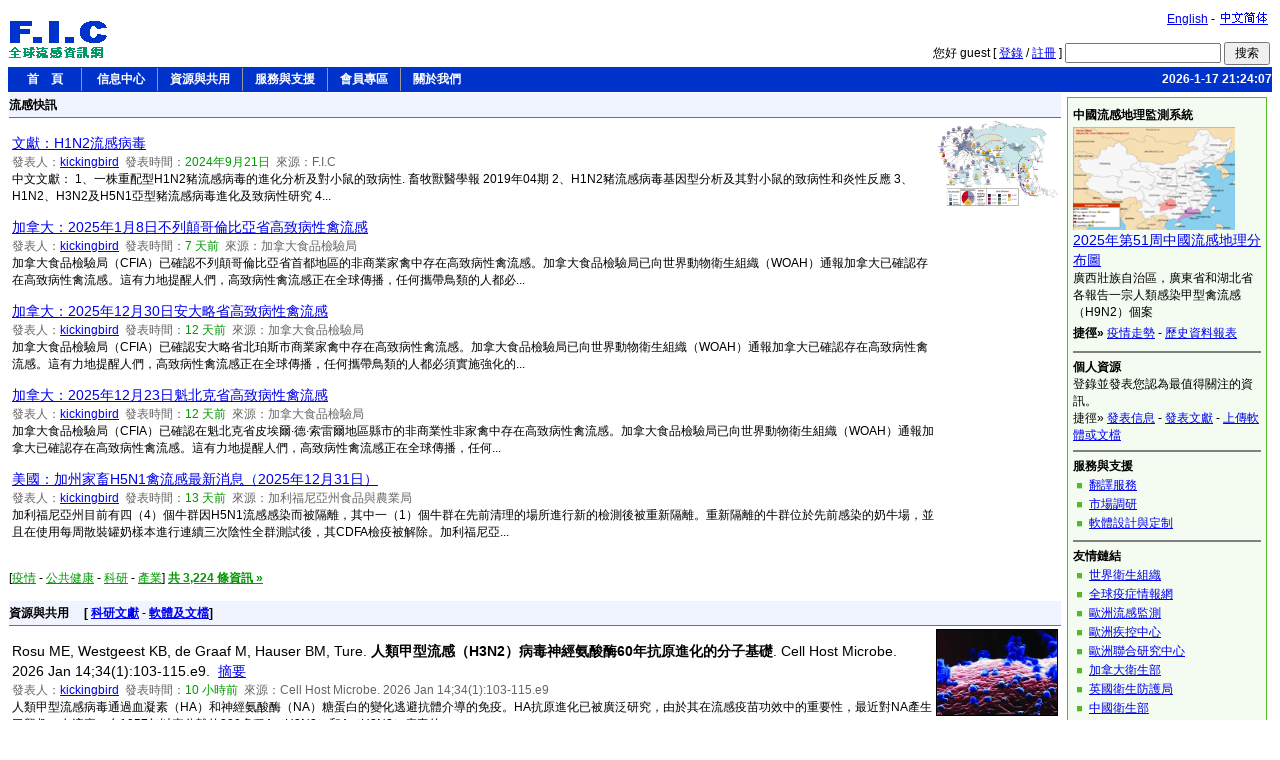

--- FILE ---
content_type: text/html; Charset=UTF-8
request_url: http://flu.org.cn/tcn/?action=go&search=news&keyword=%25u6C5F%25u8607&page_no=2
body_size: 7582
content:

<!DOCTYPE HTML PUBLIC "-//W3C//DTD HTML 4.01 Transitional//EN" "http://www.w3.org/TR/html4/loose.dtd">
<html>
<head>
<title>全球流感資訊網</title>
<meta http-equiv="Content-Type" content="text/html; charset=utf-8">
<link href="simple.css" rel="stylesheet" type="text/css">
<link REL="SHORTCUT ICON" href="http://www.flu.org.cn/logo.ico"> 
</head>

<body>

<!--html file head-->
<script type="text/javascript" src="language.js"></script>
<script type="text/javascript" src="../system/web.js"></script>
<script type="text/javascript" language="JavaScript1.2" src="../images/stm31.js"></script>
<table width="100%" border="0" cellspacing="0">
  <tr>
    <td width="150"><a href="http://www.flu.org.cn/tcn/"><img src="../images/tcn_logo.gif" border="0"></a></td>
    <td><table width="100%" border="0" cellspacing="0">
      <tr>
        <td valign="top"><div align="right"> <a href="../en/">English</a> - <a href="../scn/"><img src="../images/scn_version.gif" border="0" align="absbottom"></a></div>
          <br></td>
      </tr>
      <tr>
        <td valign="bottom">
		<form name="fm_top_search" action="search?action=go&search=news" method="post" class="no_padding" onSubmit="return DataCheck(this,'KEYWORD')">
          <div align="right">您好 guest&nbsp;[
		  
		  <a href="login">登錄</a> / <a href="reg_required">註冊</a>
		  ]
              <input name="keyword" type="text" id="keyword" maxlength="40">
              <input type="submit" name="Submit" value=" 搜索 ">
          </div>
        </form></td>
      </tr>
    </table></td>
  </tr>
</table>
<table width="100%" border="0" cellpadding="0" cellspacing="0" bgcolor="#0033CC">
	<tr>
		<td>
		<script type="text/javascript" language="JavaScript1.2" src="menu.js"></script></div>
		</td>
		<td width="150" align="right" class="time_now">
			2026-1-17 21:24:07	  </td>
	<tr>
</table>

<table width="100%" border="0" cellspacing="0">
  <tr>
    <td valign="top">
	<div class="title_bgcolor"><div class="title">流感快訊</div></div>
	<table><tr><td><p><span class=title3><a href='news-20272.html' target=_blank>文獻：H1N2流感病毒</a></span>&nbsp;&nbsp;&nbsp;&nbsp;<br><span class='article_property'>發表人：<a href='profile?userId=MjI0NQ' target=_blank>kickingbird</a>&nbsp;&nbsp;發表時間：<span class="time">2024年9月21日</span>&nbsp;&nbsp;來源：F.I.C</span><br><span class='article_note'>中文文獻：
1、一株重配型H1N2豬流感病毒的進化分析及對小鼠的致病性. 畜牧獸醫學報 2019年04期
2、H1N2豬流感病毒基因型分析及其對小鼠的致病性和炎性反應
3、H1N2、H3N2及H5N1亞型豬流感病毒進化及致病性研究
4...</span></p><p><span class=title3><a href='news-22339.html' target=_blank>加拿大：2025年1月8日不列顛哥倫比亞省高致病性禽流感</a></span>&nbsp;&nbsp;&nbsp;&nbsp;<br><span class='article_property'>發表人：<a href='profile?userId=MjI0NQ' target=_blank>kickingbird</a>&nbsp;&nbsp;發表時間：<span class="time">7 天前</span>&nbsp;&nbsp;來源：加拿大食品檢驗局</span><br><span class='article_note'>加拿大食品檢驗局（CFIA）已確認不列顛哥倫比亞省首都地區的非商業家禽中存在高致病性禽流感。加拿大食品檢驗局已向世界動物衛生組織（WOAH）通報加拿大已確認存在高致病性禽流感。這有力地提醒人們，高致病性禽流感正在全球傳播，任何攜帶鳥類的人都必...</span></p><p><span class=title3><a href='news-22334.html' target=_blank>加拿大：2025年12月30日安大略省高致病性禽流感</a></span>&nbsp;&nbsp;&nbsp;&nbsp;<br><span class='article_property'>發表人：<a href='profile?userId=MjI0NQ' target=_blank>kickingbird</a>&nbsp;&nbsp;發表時間：<span class="time">12 天前</span>&nbsp;&nbsp;來源：加拿大食品檢驗局</span><br><span class='article_note'>加拿大食品檢驗局（CFIA）已確認安大略省北珀斯市商業家禽中存在高致病性禽流感。加拿大食品檢驗局已向世界動物衛生組織（WOAH）通報加拿大已確認存在高致病性禽流感。這有力地提醒人們，高致病性禽流感正在全球傳播，任何攜帶鳥類的人都必須實施強化的...</span></p><p><span class=title3><a href='news-22332.html' target=_blank>加拿大：2025年12月23日魁北克省高致病性禽流感</a></span>&nbsp;&nbsp;&nbsp;&nbsp;<br><span class='article_property'>發表人：<a href='profile?userId=MjI0NQ' target=_blank>kickingbird</a>&nbsp;&nbsp;發表時間：<span class="time">12 天前</span>&nbsp;&nbsp;來源：加拿大食品檢驗局</span><br><span class='article_note'>加拿大食品檢驗局（CFIA）已確認在魁北克省皮埃爾·德·索雷爾地區縣市的非商業性非家禽中存在高致病性禽流感。加拿大食品檢驗局已向世界動物衛生組織（WOAH）通報加拿大已確認存在高致病性禽流感。這有力地提醒人們，高致病性禽流感正在全球傳播，任何...</span></p><p><span class=title3><a href='news-22328.html' target=_blank>美國：加州家畜H5N1禽流感最新消息（2025年12月31日）</a></span>&nbsp;&nbsp;&nbsp;&nbsp;<br><span class='article_property'>發表人：<a href='profile?userId=MjI0NQ' target=_blank>kickingbird</a>&nbsp;&nbsp;發表時間：<span class="time">13 天前</span>&nbsp;&nbsp;來源：加利福尼亞州食品與農業局</span><br><span class='article_note'>加利福尼亞州目前有四（4）個牛群因H5N1流感感染而被隔離，其中一（1）個牛群在先前清理的場所進行新的檢測後被重新隔離。重新隔離的牛群位於先前感染的奶牛場，並且在使用每周散裝罐奶樣本進行連續三次陰性全群測試後，其CDFA檢疫被解除。加利福尼亞...</span></p></td><td width=120 valign=top><div align=center><img src='http://www.flu.org.cn/upfile/images/global.gif' width=120 height=85></div></td></tr></table><br>
	<span class="green_link">[<a href="news?action=search&category=OUTBREAK">疫情</a> - <a href="news?action=search&category=HEALTH">公共健康</a> - <a href="news?action=search&category=RESEARCH">科研</a> - <a href="news?action=search&category=INDUSTRY">產業</a>] <a href="news"><strong>共 3,224 條資訊 &raquo;</strong></a></span>
	<br><br>
	<div class="title_bgcolor"><span class="title">資源與共用</span>&nbsp;&nbsp;&nbsp;&nbsp; [ <a href="article">科研文獻</a> - <a href="download">軟體及文檔</a>] </div>
	<table width='100%'><tr><td><p><span class=title3>Rosu ME, Westgeest KB, de Graaf M, Hauser BM, Ture. <span class=article_title>人類甲型流感（H3N2）病毒神經氨酸酶60年抗原進化的分子基礎</span>. Cell Host Microbe. 2026 Jan 14;34(1):103-115.e9.&nbsp;&nbsp;<a href='article-25017.html' target=_blank><span class="mark_full_text">摘要</span></a></span>&nbsp;&nbsp;<br><span class='article_property'>發表人：<a href='profile?userId=MjI0NQ' target=_blank>kickingbird</a>&nbsp;&nbsp;發表時間：<span class="time">10 小時前</span>&nbsp;&nbsp;來源：Cell Host Microbe. 2026 Jan 14;34(1):103-115.e9</span><br><span class='article_note'>人類甲型流感病毒通過血凝素（HA）和神經氨酸酶（NA）糖蛋白的變化逃避抗體介導的免疫。HA抗原進化已被廣泛研究，由於其在流感疫苗功效中的重要性，最近對NA產生了興趣。在這裏，自1957年以來分離的300多種A（H3N2）和A（H2N2）病毒的...</span></p><p><span class=title3>Zahra Movahedi Nia, Nicola Bragazzi, Itlala Gizo,. <span class=article_title>整合深度學習方法和基於網絡的數據源，以監測、預測和預警禽流感</span>. J R Soc Interface. 2026 Jan 14;23(234):20250578.&nbsp;&nbsp;<a href='article-25014.html' target=_blank><span class="mark_full_text">摘要</span></a></span>&nbsp;&nbsp;<br><span class='article_property'>發表人：<a href='profile?userId=MjI0NQ' target=_blank>kickingbird</a>&nbsp;&nbsp;發表時間：<span class="time">10 小時前</span>&nbsp;&nbsp;來源：J R Soc Interface. 2026 Jan 14;23(234):20250578</span><br><span class='article_note'>高致病性禽流感（HPAI），特別是H5N1亞型，已導致全球反複爆發，主要影響鳥類，但偶爾會在人類之間傳播。這些事件構成了嚴重的公共衛生和經濟風險，需要加強監測。這項研究以加拿大的機器學習模型為例，評估了用於預測高致病性禽流感爆發的基於網絡的新...</span></p><p><span class=title3>Ou G, Ma W, Mo Y, Hu J, Tang T. <span class=article_title>絕對濕度通過社會接觸調節驅動香港季節性甲型流感的傳播：來自隔室模型的證據</span>. Infect Dis Model. 2025 Dec 7;11(2):671-682.&nbsp;&nbsp;<a href='article-25010.html' target=_blank><span class="mark_full_text">摘要</span></a></span>&nbsp;&nbsp;<br><span class='article_property'>發表人：<a href='profile?userId=MjI0NQ' target=_blank>kickingbird</a>&nbsp;&nbsp;發表時間：<span class="time">10 小時前</span>&nbsp;&nbsp;來源：Infect Dis Model. 2025 Dec 7;11(2):671-682</span><br><span class='article_note'>背景：先前的研究提出了U形濕度-流感關系，但濕度驅動的接觸行為與傳播動力學之間的相互作用仍不清楚。目的：本研究調查絕對濕度（AH）如何調節社會接觸（SC）以驅動甲型流感傳播，量化AH介導的接觸行為與病毒存活率的相對貢獻，並確定疫情控制的最佳接...</span></p><p><span class=title3>Xue L, Guo T, Feng Y, San Z, Wang D, Guo L. <span class=article_title>中國的一例牛死胎中的D/Yama2019譜系D型流感病毒</span>. J Vet Med Sci. 2026 Jan 14.&nbsp;&nbsp;<a href='article-25007.html' target=_blank><span class="mark_full_text">摘要</span></a></span>&nbsp;&nbsp;<br><span class='article_property'>發表人：<a href='profile?userId=MjI0NQ' target=_blank>kickingbird</a>&nbsp;&nbsp;發表時間：<span class="time">10 小時前</span>&nbsp;&nbsp;來源：J Vet Med Sci. 2026 Jan 14</span><br><span class='article_note'>已知D型流感病毒（IDV）是一種主要影響牛的呼吸道病原體，具有感染多種動物物種的潛力。在這項研究中，從死胎牛胎兒中分離出一種新型IDV菌株，命名為D/JLSL，屬於D/Yama2019譜系。系統發育分析表明，D/JAMA2019譜系中D/JL...</span></p><p><span class=title3>Wu J, He Y, Sun L, Zhang S, Duan Q, Lv J, Song S,. <span class=article_title>2015~2024年山東省乙型流感基因特征及全基因組測序分析</span>. Sci Rep. 2026 Jan 14.&nbsp;&nbsp;<a href='article-25004.html' target=_blank><span class="mark_full_text">摘要</span></a></span>&nbsp;&nbsp;<br><span class='article_property'>發表人：<a href='profile?userId=MjI0NQ' target=_blank>kickingbird</a>&nbsp;&nbsp;發表時間：<span class="time">10 小時前</span>&nbsp;&nbsp;來源：Sci Rep. 2026 Jan 14</span><br><span class='article_note'>乙型流感病毒（IBV）由於其在季節性流行病中的作用而仍然是一個令人擔憂的問題，經常導致以高發病率和死亡率為特征的局部爆發。本研究使用系統發育和氨基酸變異分析對山東省分離的109株IBV菌株進行了分析。這些序列與從GISAID流感數據庫獲得的疫...</span></p></td><td width=120 valign=top><div align=center><img src='../upfile/images/article.jpg' width=120 height=85 border=1></div></td></tr></table><br>
	<span class="green_link">[<a href="article?action=search&category=RESEARCH">科研</a> - <a href="article?action=search&category=HEALTH">公共健康</a> - <a href="article?action=search&category=OUTBREAK">疫情</a> - <a href="article?action=search&category=INDUSTRY">產業</a>] <a href="article"><strong>共 5,988 條文獻 &raquo;</strong></a></span>
	<br>
	<br>
	<span class="title">熱門下載 &raquo;</span><a href='download-62.html' target='_blank'>Clustal X 1.8</a> - <a href='download-72.html' target='_blank'>DNA Tool 5.1.542</a> - <a href='download-66.html' target='_blank'>TreeView</a> - <a href='download-64.html' target='_blank'>BLAST 2.0</a> - <a href='download-68.html' target='_blank'>GeneTree</a> 
	</td>
    <td width="200" valign="top" class="padding">	<div class="box_right">
	<span class="title">中國流感地理監測系統</span><a href="http://map.flu.org.cn/" target="_blank"><img src="../images/cnmap.gif" width="162" height="103" border="0"></a><br>
	  <span class='title3'><a href='http://map.flu.org.cn/MapBrowser.aspx?reportId=325' target='_blank'>2025年第51周中國流感地理分布圖</a></span><br><span class='article_note'>廣西壯族自治區，廣東省和湖北省各報告一宗人類感染甲型禽流感（H9N2）個案</article><br>
<span class="title">捷徑&raquo;</span> <a href="http://map.flu.org.cn/Activity.aspx" target="_blank">疫情走勢</a> - <a href="http://map.flu.org.cn/Report.aspx" target="_blank">歷史資料報表</a><br>
	
	<hr noshade>
	<div class="section">個人資源</div>
	登錄並發表您認為最值得關注的資訊。<br>
	捷徑&raquo; <a href="news_submit.html">發表信息</a> - <a href="article_submit.html">發表文獻</a> - <a href="download_submit.html">上傳軟體或文檔</a>		
	<hr noshade>
		<div class="section">服務與支援</div>
		<ul>
		<li><a href="translation.html">翻譯服務</a></li>
		<li><a href="market_research.html">市場調研</a></li>
		<li><a href="software_design.html">軟體設計與定制</a></li>
		</ul>
		<hr noshade>
		<div class="section">友情鏈結</div>
		<ul>
		<li><a href="http://www.who.int" target="_blank">世界衛生組織</a></li>
		<li><a href="http://www.promedmail.org" target="_blank">全球疫症情報網</a></li>
		<li><a href="http://www.eiss.org" target="_blank">歐洲流感監測</a></li>
		<li><a href="http://www.ecdc.eu.int" target="_blank">歐洲疾控中心</a></li>
		<li><a href="http://www.jrc.it" target="_blank">歐洲聯合研究中心</a></li>
		<li><a href="http://www.hc-sc.gc.ca/pphb-dgspsp/fluwatch/index.html" target="_blank">加拿大衛生部</a></li>
        <li><a href="http://www.hpa.org.uk" target="_blank">英國衛生防護局</a></li>
		<li><a href="http://www.moh.gov.cn" target="_blank">中國衛生部</a></li>
        <li><a href="http://www.chinacdc.net.cn" target="_blank">中國疾控中心</a></li>
		<li><a href="http://www.epizoo.org/ch/" target="_blank">動物流行病學中心</a></li>
		<li><a href="http://www.eph.org.cn" target="_blank">南醫大公衛網</a></li></ul>		
		
<div align="center" class="box_subscribe">
	訂閱全球流感資訊網電子週刊，輕鬆獲取最新流感資訊。<br>
	<form name="fm_nl" action="newsletter?action=subscribe" method="post" onSubmit="return DataCheck(this,'VAL_EMAIL')" class="no_padding">
	<input name="email" type="text" value="輸入您的郵件位址" onFocus="this.value='';">
	<input type="submit" name="Submit" value="訂閱">
    <input type="hidden" name="version" value="TCN">	
    <input type="hidden" name="interval" value="7">
    </form>
</div>

    </div>
	<p><a href="rss.html">RSS訂閱 <img src="../images/rss.gif" width="29" height="14" border="0"></a></p></td>
  </tr>
</table>

<!--html file end-->
<hr size="1">
<table width="100%" border="0">
  <tr><td width="10%" valign="top"><a href="https://beian.miit.gov.cn" target="_blank"><img src="../images/biaoshi.gif" width="30" border="0"></a>&nbsp;&nbsp;<a href="http://www.hon.ch/HONcode/Conduct.html?HONConduct244949" title="This website is accredited by Health On the Net Foundation. Click to verify." target="_blank"><img src="../images/HONConduct244949.jpg" width="25" height="35" border="0"></a></td>
  <td width="90%">
    <p class="footer"><a href="site_map.html">網站地圖</a>&nbsp;&nbsp;|&nbsp;&nbsp; <a href="contact.html">聯繫我們</a>&nbsp;&nbsp;|&nbsp;&nbsp;<a href="term_of_use.html">使用條款</a>&nbsp;&nbsp;|&nbsp;&nbsp;<a href="faq.html">常見問題</a>&nbsp;&nbsp;|&nbsp;&nbsp;<a href="https://beian.miit.gov.cn" target="_blank">粤ICP備10094839號-1</a> <br>
Copyright &copy;www.flu.org.cn. 2004-2026. All Rights Reserved. <a href="site_map.html"></a>Powered by FIC 4.0.1<br>
  &nbsp;&nbsp;Email:webmaster@flu.org.cn<br></p></td>
</tr></table>
<script src="http://www.google-analytics.com/urchin.js" type="text/javascript"></script>
<script type="text/javascript">
try{_uacct = "UA-117376-5";urchinTracker();}
catch(oException){document.write("<font>:(</font>");}
finally{}
</script>

</body>
</html>


--- FILE ---
content_type: application/x-javascript
request_url: http://flu.org.cn/tcn/language.js
body_size: 1434
content:
// Script Language
var EMP_KEYWORD			= "請輸入搜索關鍵字";
var EMP_EMAIL			= "請輸入您的電子郵箱位址";
var ERR_EMAIL			= "您的郵箱位址不正確，請輸入正確的郵箱位址。";
var TXT_EMAIL			= "請使用您最常用的郵箱進行註冊，由於無法正常收取啟動信，我們暫不接受sohu.com的電子郵件。";
var EMP_ORGPASSWORD		= "請輸入原密碼";
var EMP_PASSWORD		= "請輸入密碼";
var ERR_PASSWORD		= "密碼不少於6位元，且不能含有特殊符號。";
var ERR_PASSWORD_EQUAL	= "兩次輸入密碼不一致";
var TXT_PASSWORD		= "不少於6位元字元，密碼由字母、數位或下劃線組成，不區分大小寫。";
var ERR_CONFIRMCODE		= "驗證碼必須是4位元數位";
var TXT_CONFIRMCODE		= "以英文或半形狀態重複輸入圖片框中的數位，如果看不見圖片，請確認您的流覽器是否關閉了圖片顯示功能。";
var EMP_NICKNAME		= "請填寫您的昵稱";
var ERR_NICKNAME		= "昵稱不少於3個字元，且不能含有特殊字元。";
var TXT_NICKNAME		= "會員名也叫用戶名，該會員名將是您在本站的唯一合法標識，請選擇易記、清晰、直觀、簡捷的字母、數位或簡短中文做會員名。";
var ERR_SIGNATURE		= "簽名內容不能超過300個字元";
var TXT_SIGNATURE		= "如果您設置了簽名，它將一同顯示在您發表的文章中，簽名的內容須符合行為規範。";
var EMP_FNAME			= "請輸入您的名字";
var EMP_LNAME			= "請輸入您的姓";
var EMP_NAME			= "請輸入您的姓名";
var EMP_STREET			= "請輸入街道位址";
var EMP_CITY			= "請輸入所在城市\/縣";
var EMP_STATE			= "請輸入所在省份\/直轄市";
var EMP_POSTALCODE		= "請輸入郵編";
var EMP_PHONE			= "請輸入電話號碼";
var ERR_PHONE			= "電話號碼不正確，號碼不少於7位元且必須為數字。";
var ERR_FAX				= "傳真號碼不正確，號碼不少於7位元且必須為數字。";
var EMP_INSTITUTION		= "請輸入您所在組織\/公司的名稱";
var EMP_DEPARTMENT		= "請輸入您的所在部門";
var EMP_CATEGORY		= "請選擇類別";
var EMP_TITLE			= "請輸入標題";
var EMP_CONTENT			= "請輸入內容";
var TXT_CONTENT			= "內容支援HTML代碼，輸入時請注意內容的排版格式。";
var EMP_SOURCE			= "請輸入文章來源，沒有來源時可直接填寫FIC。";
var TXT_SOURCE			= "當前文章的來源處，例如Yahoo, BBC，如果是首次發表的文章，可以填寫FIC。";
var EMP_AUTHOR			= "請輸入文章的作者，多人請用逗號分隔。";
var TXT_AUTHOR			= "請使用\",\"分隔每位作者姓名。";
var ERR_FILESIZE		= "檔大小應該是數位";
var TXT_FILESIZE		= "注意軟體大小的單位是Byte。<br>單位換算方法是:<br>1GB=1024MB<br>1MB=1024Byte<br>如果是上傳軟體，系統會自動計算出大小。";
var EMP_NOTE			= "請輸入簡介";
var EMP_LINKURL			= "鏈結位址必須以http\:\/\/或https\:\/\/開頭的有效位址。";
var TXT_LINKURL			= "引用該文章的源網址，鏈結位址必須是以http\:\/\/或https\:\/\/開頭的有效位址。";
